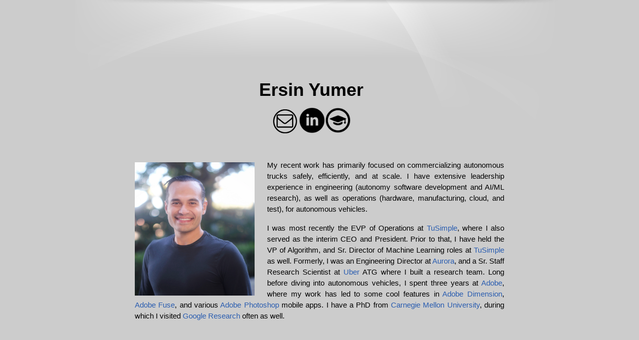

--- FILE ---
content_type: text/html
request_url: http://www.meyumer.com/
body_size: 4891
content:

<!DOCTYPE html PUBLIC "-//W3C//DTD XHTML 1.0 Transitional//EN" "http://www.w3.org/TR/xhtml1/DTD/xhtml1-transitional.dtd">
<!-- saved from url=(0023)http://www.meyumer.com/ -->
<html xmlns="http://www.w3.org/1999/xhtml" xml:lang="en" lang="en" class=" js no-touch rgba backgroundsize borderradius textshadow opacity cssgradients csstransitions svg inlinesvg"><head><meta http-equiv="Content-Type" content="text/html; charset=UTF-8">
    
    <title>Ersin Yumer</title>
    <meta http-equiv="Content-Language" content="en-us">
    <meta http-equiv="imagetoolbar" content="no">
    <meta name="MSSmartTagsPreventParsing" content="true">
    <meta name="description" content="Ersin Yumer">
    <meta name="keywords" content="carnegie mellon university, research, publication, machine learning, computer vision, computer graphics, 3D vision">
    <meta name="author" content="Ersin Yumer">
    <meta name="msvalidate.01" content="20E18360DF3B8C67E1B1E192BC2638A9">
    <link rel="stylesheet" type="text/css" href="css/publications.css" media="screen">
    <link rel="stylesheet" type="text/css" href="webicons/fc-webicons.css" media="screen" />
    <script type="text/javascript" src="webicons/modernizer.js"/></script>  
    <script type="text/javascript">

      var _gaq = _gaq || [];
      _gaq.push(['_setAccount', 'UA-30351951-1']);
      _gaq.push(['_trackPageview']);

      (function() {
        var ga = document.createElement('script'); ga.type = 'text/javascript'; ga.async = true;
        ga.src = ('https:' == document.location.protocol ? 'https://ssl' : 'http://www') + '.google-analytics.com/ga.js';
        var s = document.getElementsByTagName('script')[0]; s.parentNode.insertBefore(ga, s);
      })();

    </script>
    
</head>


<body>

    <div id="wrapper">
        <div id="logo">
            <h1> </h1>
        </div>
        

        <!-- main menu -->
            <ul class="menu" id="jMenu">
                <li align="center"><a href="http://www.meyumer.com/"><font color="black">Ersin Yumer</font></a></li>
                <p align="center"><a href="mailto:meyumer[at]gmail[dot]com" target="_blank"><img src="images/email.png" alt="mailto:meyumer[at]gmail[dot]com" width="48"></a> <a href="http://linkedin.com/in/meyumer" target="_blank"><img src="images/linkedin.png" alt="http://linkedin.com/in/meyumer" width="52"></a><a href="https://scholar.google.com/citations?user=s4Q8hbUAAAAJ&amp;hl=en" target="_blank"><img src="images/scholar.png" alt="https://scholar.google.com/citations?user=s4Q8hbUAAAAJ&amp;hl=en" width="52"></a> </p>
            </ul>
            
            <!-- main content -->
            <div id="left">
                
                <p></p>

                <img src="images/ersin_yumer.jpg" alt="Ersin Yumer" width="240">

                <p align="justify">My recent work has primarily focused on commercializing autonomous trucks safely, efficiently, and at scale. I have extensive leadership experience in engineering (autonomy software development and AI/ML research), as well as operations (hardware, manufacturing, cloud, and test),  for autonomous vehicles. </p>

                <p align="justify">I was most recently the EVP of Operations at <a href="https://www.tusimple.ai/" target="_blank">TuSimple</a>, where I also served as the interim CEO and President. Prior to that, I have held the VP of Algorithm, and Sr. Director of Machine Learning roles at <a href="https://www.tusimple.ai/" target="_blank">TuSimple</a> as well. Formerly, I was an Engineering Director at <a href="https://aurora.tech/" target="_blank">Aurora</a>, and a Sr. Staff Research Scientist at <a href="https://www.uber.com/" target="_blank">Uber</a> ATG where I built a research team. Long before diving into autonomous vehicles, I spent three years at <a href="https://research.adobe.com/" target="_blank">Adobe</a>, where my work has led to some cool features in  <a href="https://www.adobe.com/products/dimension.html" target="_blank">Adobe Dimension</a>,  <a href="https://www.adobe.com/products/fuse.html" target="_blank">Adobe Fuse</a>, and various <a href="https://www.adobe.com/products/photoshop.html" target="_blank">Adobe Photoshop</a> mobile apps. I have a PhD from <a href="http://graphics.cs.cmu.edu/" target="_blank">Carnegie Mellon University</a>, during which I visited <a href="https://ai.google/research/" target="_blank">Google Research</a> often as well.</p>

                

            </div>
          


             

            <div class="x"></div>
            <div class="break"></div>

        
    </div>
    
    
    
    <!--  -->
    <script type="text/javascript">
    var sc_project=7795962; 
    var sc_invisible=1; 
    var sc_security="1faacf57"; 
        </script>
     <script type="text/javascript"
    src="http://www.statcounter.com/counter/counter.js"></script>
    <!--  -->
    
    



--- FILE ---
content_type: text/css
request_url: http://www.meyumer.com/css/publications.css
body_size: 4081
content:

*{ margin: 0; padding: 0; }

:focus,:active { outline: 0; }
body { font: 15px Roboto, sans-serif; color: #000; background: #ccc; }
a { text-decoration: none; color: #2A5DB0; }
	a:hover { color: #000; }
.x { clear: both; }

p {font-family: Roboto, sans-serif; line-height: 22px; margin: 0 0 16px; color:#000; }
img { border: 0; }

h1 { font-size: 18px; font-weight: bold; margin-bottom: 15px;}
h2 { font-size: 15px; font-weight: normal; margin-bottom: 2px; color: #333; }
h3 { font-size: 15px; font-weight: normal; margin-bottom: 10px; color: #333; }
h4 { font-size: 18px; font-weight: normal; float: left; margin: 3px 0 10px; width: 460px; }

#wrapper { margin: 0 auto; width: 980px; background: url(../images/bg.jpg) no-repeat; }

#logo { padding: 20px 12px 10px; }
	#logo h1 { font: bold 24px Roboto, sans-serif; text-shadow: 1px 1px 1px #fff; letter-spacing: 1px; }
		#logo h1 a { color: #333; }
		#logo h1 a span { color: #000; }
#content { background: #fff; width: 980px; }
	
.menu { font-family: Roboto, sans-serif; list-style:none; margin: 100px 25px 14px 10px; width: 930px; float: left; }
	.menu li { float: middle; margin: 0 4px 0 0; }
	.menu li a { display: block; font: bold 36px Roboto, sans-serif; letter-spacing: 0px; padding: 14px 24px; }
		.menu li ul { display: block; background: #fff; margin: -1px 0 0 0; position: absolute; display: none; z-index: 2; border: 1px solid #ddd; }
		.menu li ul li { float: none; display: inline; margin: 0; padding: 0; }
		.menu li ul li a { width: auto; margin: 4px; white-space: nowrap; }

#search { font-family: Roboto, sans-serif; float: right; width: 150px;  margin: 100px 14px 0px 0px;  display: inline; border: none; }
	#search .text { width: 227px; height: 16px; border: 1px solid #ddd; padding: 5px; float: left; color: #888; }
	#search .submit { float: right; border: 0; background: #000 url(../images/search.gif) no-repeat center 8px; width: 32px; height: 28px; padding-top: 1px; }

#left { font-family: Roboto, sans-serif; width: 740px; float: left; margin-top: 1px; margin-left: 120px; display: inline; }
	#left img { float: left; margin: 5px 25px 2px 0;  }
	#left form { padding-left: 45px; }
	#left label { float: left; display: block; clear: both; padding: 3px 0; color: #666; font-weight: normal; width: 150px; }
		#left .lcurrent { font-weight: bold; }
	#left label img { vertical-align: middle; }
	#left input.text, textarea, select { float: left; margin: 0 5px 10px 0; padding: 7px; width: 350px; border: 1px solid #ccc; }
	#left textarea { height: 200px; }
	#left select { width: 366px; }
	#left input.radio {  }
		#left input:focus { border-color:#aaa; }
		#left textarea:focus { border-color: #aaa; }	
	.error { font-size: 10px; color: #666; margin: 0 0 10px 150px; display: none; }
	#left .submit { border: 0; background: #000; color: #fff; padding: 5px; float: left; margin-left: 150px; }


ul { color: #666; margin: 0 0 10px 30px; line-height: 18px; }
ol { color: #666; margin: 5px 0 5px 30px; line-height: 18px; }
	
	#contact-back { margin: 12px 40px 0 0; float: right; }

.post { position: relative; margin-bottom: 20px; height: 127px; }
.post-options { position: relative; margin: -10px 0 30px 0; font-size: 11px; color: #666; }

#right { width: 260px; float: right; border-left: 1px solid #ccc; padding-left: 36px; margin-right: 25px; display: inline; }
	
#feature { margin-left: 25px; padding-bottom: 10px; }
	.small-post { float: left; width: 260px; margin-right: 75px; }
		.small-post img { border: 1px solid #ccc; padding: 3px; margin-bottom: 10px; }
	.last { margin-right: 0; }
	#feature ul { margin-top: -11px; }
	
#footer { font-family: Roboto, sans-serif; color: #666; font-size: 11px; margin: 20px 0 20px 10px; }

.post-info { font-size: 11px; color: #999; }
.read-more { background: url(../images/link.gif) no-repeat center left; padding-left: 13px; font-size: 10px; }
.break { border-top: 1px solid #ccc; margin: 30px 0; display: block; }
	.no-border { border: 0; }
.space { margin-bottom: 20px; }



--- FILE ---
content_type: text/css
request_url: http://www.meyumer.com/webicons/fc-webicons.css
body_size: 20379
content:
/* FC Webicons by Fairhead Creative http://fairheadcreative.com */

.fc-webicon { display: inline-block; background-size: 100%; width: 30px; height: 30px; text-indent: -999em; text-align: left; -moz-box-shadow: 0 1px 0 rgba(0, 0, 0, 0.5); -webkit-box-shadow: 0 1px 0 rgba(0, 0, 0, 0.5); box-shadow: 0 1px 0 rgba(0, 0, 0, 0.5); -moz-border-radius: 5px; -webkit-border-radius: 5px; border-radius: 5px; margin-bottom: 5px; }
.fc-webicon:hover { margin: -1px 0 1px; -moz-box-shadow: 0 2px 0 rgba(0, 0, 0, 0.25); -webkit-box-shadow: 0 2px 0 rgba(0, 0, 0, 0.25); box-shadow: 0 2px 0 rgba(0, 0, 0, 0.25); }
.fc-webicon.small { width: 20px; height: 20px; -moz-border-radius: 3px; -webkit-border-radius: 3px; border-radius: 3px; }
.fc-webicon.large { width: 48px; height: 48px; -moz-border-radius: 6px; -webkit-border-radius: 6px; border-radius: 6px; }

/* About.me */
.no-svg .fc-webicon.aboutme { background: url("images/fc-webicon-aboutme-m.png"); }
.no-svg .fc-webicon.aboutme.large { background: url("images/fc-webicon-aboutme.png"); }
.no-svg .fc-webicon.aboutme.small { background: url("images/fc-webicon-aboutme-s.png"); }
.svg .fc-webicon.aboutme { background: url("images/fc-webicon-aboutme.svg"); }

/* ADN (App.net) */
.no-svg .fc-webicon.adn { background: url("images/fc-webicon-adn-m.png"); }
.no-svg .fc-webicon.adn.large { background: url("images/fc-webicon-adn.png"); }
.no-svg .fc-webicon.adn.small { background: url("images/fc-webicon-adn-s.png"); }
.svg .fc-webicon.adn { background: url("images/fc-webicon-adn.svg"); }

/* Android */
.no-svg .fc-webicon.android { background: url("images/fc-webicon-android-m.png"); }
.no-svg .fc-webicon.android.large { background: url("images/fc-webicon-android.png"); }
.no-svg .fc-webicon.android.small { background: url("images/fc-webicon-android-s.png"); }
.svg .fc-webicon.android { background: url("images/fc-webicon-android.svg"); }

/* Apple */
.no-svg .fc-webicon.apple { background: url("images/fc-webicon-apple-m.png"); }
.no-svg .fc-webicon.apple.large { background: url("images/fc-webicon-apple.png"); }
.no-svg .fc-webicon.apple.small { background: url("images/fc-webicon-apple-s.png"); }
.svg .fc-webicon.apple { background: url("images/fc-webicon-apple.svg"); }

/* Behance */
.no-svg .fc-webicon.behance { background: url("images/fc-webicon-behance-m.png"); }
.no-svg .fc-webicon.behance.large { background: url("images/fc-webicon-behance.png"); }
.no-svg .fc-webicon.behance.small { background: url("images/fc-webicon-behance-s.png"); }
.svg .fc-webicon.behance { background: url("images/fc-webicon-behance.svg"); }

/* Bitbucket */
.no-svg .fc-webicon.bitbucket { background: url("images/fc-webicon-bitbucket-m.png"); }
.no-svg .fc-webicon.bitbucket.large { background: url("images/fc-webicon-bitbucket.png"); }
.no-svg .fc-webicon.bitbucket.small { background: url("images/fc-webicon-bitbucket-s.png"); }
.svg .fc-webicon.bitbucket { background: url("images/fc-webicon-bitbucket.svg"); }

/* Blogger */
.no-svg .fc-webicon.blogger { background: url("images/fc-webicon-blogger-m.png"); }
.no-svg .fc-webicon.blogger.large { background: url("images/fc-webicon-blogger.png"); }
.no-svg .fc-webicon.blogger.small { background: url("images/fc-webicon-blogger-s.png"); }
.svg .fc-webicon.blogger { background: url("images/fc-webicon-blogger.svg"); }



/* Coderwall */
.no-svg .fc-webicon.coderwall { background: url("images/fc-webicon-coderwall-m.png"); }
.no-svg .fc-webicon.coderwall.large { background: url("images/fc-webicon-coderwall.png"); }
.no-svg .fc-webicon.coderwall.small { background: url("images/fc-webicon-coderwall-s.png"); }
.svg .fc-webicon.coderwall { background: url("images/fc-webicon-coderwall.svg"); }

/* Creative Cloud */
.no-svg .fc-webicon.creativecloud { background: url("images/fc-webicon-creativecloud-m.png"); }
.no-svg .fc-webicon.creativecloud.large { background: url("images/fc-webicon-creativecloud.png"); }
.no-svg .fc-webicon.creativecloud.small { background: url("images/fc-webicon-creativecloud-s.png"); }
.svg .fc-webicon.creativecloud { background: url("images/fc-webicon-creativecloud.svg"); }

/* Dribbble */
.no-svg .fc-webicon.dribbble { background: url("images/fc-webicon-dribbble-m.png"); }
.no-svg .fc-webicon.dribbble.large { background: url("images/fc-webicon-dribbble.png"); }
.no-svg .fc-webicon.dribbble.small { background: url("images/fc-webicon-dribbble-s.png"); }
.svg .fc-webicon.dribbble { background: url("images/fc-webicon-dribbble.svg"); }

/* Dropbox */
.no-svg .fc-webicon.dropbox { background: url("images/fc-webicon-dropbox-m.png"); }
.no-svg .fc-webicon.dropbox.large { background: url("images/fc-webicon-dropbox.png"); }
.no-svg .fc-webicon.dropbox.small { background: url("images/fc-webicon-dropbox-s.png"); }
.svg .fc-webicon.dropbox { background: url("images/fc-webicon-dropbox.svg"); }

/* Evernote */
.no-svg .fc-webicon.evernote { background: url("images/fc-webicon-evernote-m.png"); }
.no-svg .fc-webicon.evernote.large { background: url("images/fc-webicon-evernote.png"); }
.no-svg .fc-webicon.evernote.small { background: url("images/fc-webicon-evernote-s.png"); }
.svg .fc-webicon.evernote { background: url("images/fc-webicon-evernote.svg"); }

/* Facebook */
.no-svg .fc-webicon.facebook { background: url("images/fc-webicon-facebook-m.png"); }
.no-svg .fc-webicon.facebook.large { background: url("images/fc-webicon-facebook.png"); }
.no-svg .fc-webicon.facebook.small { background: url("images/fc-webicon-facebook-s.png"); }
.svg .fc-webicon.facebook { background: url("images/fc-webicon-facebook.svg"); }

/* Flickr */
.no-svg .fc-webicon.flickr { background: url("images/fc-webicon-flickr-m.png"); }
.no-svg .fc-webicon.flickr.large { background: url("images/fc-webicon-flickr.png"); }
.no-svg .fc-webicon.flickr.small { background: url("images/fc-webicon-flickr-s.png"); }
.svg .fc-webicon.flickr { background: url("images/fc-webicon-flickr.svg"); }

/* Foursquare */
.no-svg .fc-webicon.foursquare { background: url("images/fc-webicon-foursquare-m.png"); }
.no-svg .fc-webicon.foursquare.large { background: url("images/fc-webicon-foursquare.png"); }
.no-svg .fc-webicon.foursquare.small { background: url("images/fc-webicon-foursquare-s.png"); }
.svg .fc-webicon.foursquare { background: url("images/fc-webicon-foursquare.svg"); }

/* Git */
.no-svg .fc-webicon.git { background: url("images/fc-webicon-git-m.png"); }
.no-svg .fc-webicon.git.large { background: url("images/fc-webicon-git.png"); }
.no-svg .fc-webicon.git.small { background: url("images/fc-webicon-git-s.png"); }
.svg .fc-webicon.git { background: url("images/fc-webicon-git.svg"); }

/* Github */
.no-svg .fc-webicon.github { background: url("images/fc-webicon-github-m.png"); }
.no-svg .fc-webicon.github.large { background: url("images/fc-webicon-github.png"); }
.no-svg .fc-webicon.github.small { background: url("images/fc-webicon-github-s.png"); }
.svg .fc-webicon.github { background: url("images/fc-webicon-github.svg"); }

/* Google Play */
.no-svg .fc-webicon.googleplay { background: url("images/fc-webicon-googleplay-m.png"); }
.no-svg .fc-webicon.googleplay.large { background: url("images/fc-webicon-googleplay.png"); }
.no-svg .fc-webicon.googleplay.small { background: url("images/fc-webicon-googleplay-s.png"); }
.svg .fc-webicon.googleplay { background: url("images/fc-webicon-googleplay.svg"); }

/* Google+ */
.no-svg .fc-webicon.googleplus { background: url("images/fc-webicon-googleplus-m.png"); }
.no-svg .fc-webicon.googleplus.large { background: url("images/fc-webicon-googleplus.png"); }
.no-svg .fc-webicon.googleplus.small { background: url("images/fc-webicon-googleplus-s.png"); }
.svg .fc-webicon.googleplus { background: url("images/fc-webicon-googleplus.svg"); }

/* HTML5 */
.no-svg .fc-webicon.html5 { background: url("images/fc-webicon-html5-m.png"); }
.no-svg .fc-webicon.html5.large { background: url("images/fc-webicon-html5.png"); }
.no-svg .fc-webicon.html5.small { background: url("images/fc-webicon-html5-s.png"); }
.svg .fc-webicon.html5 { background: url("images/fc-webicon-html5.svg"); }

/* iCloud */
.no-svg .fc-webicon.icloud { background: url("images/fc-webicon-icloud-m.png"); }
.no-svg .fc-webicon.icloud.large { background: url("images/fc-webicon-icloud.png"); }
.no-svg .fc-webicon.icloud.small { background: url("images/fc-webicon-icloud-s.png"); }
.svg .fc-webicon.icloud { background: url("images/fc-webicon-icloud.svg"); }

/* Instagram */
.no-svg .fc-webicon.instagram { background: url("images/fc-webicon-instagram-m.png"); }
.no-svg .fc-webicon.instagram.large { background: url("images/fc-webicon-instagram.png"); }
.no-svg .fc-webicon.instagram.small { background: url("images/fc-webicon-instagram-s.png"); }
.svg .fc-webicon.instagram { background: url("images/fc-webicon-instagram.svg"); }

/* Last.fm */
.no-svg .fc-webicon.lastfm { background: url("images/fc-webicon-lastfm-m.png"); }
.no-svg .fc-webicon.lastfm.large { background: url("images/fc-webicon-lastfm.png"); }
.no-svg .fc-webicon.lastfm.small { background: url("images/fc-webicon-lastfm-s.png"); }
.svg .fc-webicon.lastfm { background: url("images/fc-webicon-lastfm.svg"); }

/* LinkedIn */
.no-svg .fc-webicon.linkedin { background: url("images/fc-webicon-linkedin-m.png"); }
.no-svg .fc-webicon.linkedin.large { background: url("images/fc-webicon-linkedin.png"); }
.no-svg .fc-webicon.linkedin.small { background: url("images/fc-webicon-linkedin-s.png"); }
.svg .fc-webicon.linkedin { background: url("images/fc-webicon-linkedin.svg"); }

/* Mail */
.no-svg .fc-webicon.mail { background: url("images/fc-webicon-mail-m.png"); }
.no-svg .fc-webicon.mail.large { background: url("images/fc-webicon-mail.png"); }
.no-svg .fc-webicon.mail.small { background: url("images/fc-webicon-mail-s.png"); }
.svg .fc-webicon.mail { background: url("images/fc-webicon-mail.svg"); }

/* Mixi */
.no-svg .fc-webicon.mixi { background: url("images/fc-webicon-mixi-m.png"); }
.no-svg .fc-webicon.mixi.large { background: url("images/fc-webicon-mixi.png"); }
.no-svg .fc-webicon.mixi.small { background: url("images/fc-webicon-mixi-s.png"); }
.svg .fc-webicon.mixi { background: url("images/fc-webicon-mixi.svg"); }

/* MSN */
.no-svg .fc-webicon.msn { background: url("images/fc-webicon-msn-m.png"); }
.no-svg .fc-webicon.msn.large { background: url("images/fc-webicon-msn.png"); }
.no-svg .fc-webicon.msn.small { background: url("images/fc-webicon-msn-s.png"); }
.svg .fc-webicon.msn { background: url("images/fc-webicon-msn.svg"); }

/* Pinterest */
.no-svg .fc-webicon.pinterest { background: url("images/fc-webicon-pinterest-m.png"); }
.no-svg .fc-webicon.pinterest.large { background: url("images/fc-webicon-pinterest.png"); }
.no-svg .fc-webicon.pinterest.small { background: url("images/fc-webicon-pinterest-s.png"); }
.svg .fc-webicon.pinterest { background: url("images/fc-webicon-pinterest.svg"); }

/* PocketApp */
.no-svg .fc-webicon.pocket { background: url("images/fc-webicon-pocketapp-m.png"); }
.no-svg .fc-webicon.pocket.large { background: url("images/fc-webicon-pocketapp.png"); }
.no-svg .fc-webicon.pocket.small { background: url("images/fc-webicon-pocketapp-s.png"); }
.svg .fc-webicon.pocket { background: url("images/fc-webicon-pocketapp.svg"); }

/* Quora */
.no-svg .fc-webicon.quora { background: url("images/fc-webicon-quora-m.png"); }
.no-svg .fc-webicon.quora.large { background: url("images/fc-webicon-quora.png"); }
.no-svg .fc-webicon.quora.small { background: url("images/fc-webicon-quora-s.png"); }
.svg .fc-webicon.quora { background: url("images/fc-webicon-quora.svg"); }

/* Orkut */
.no-svg .fc-webicon.orkut { background: url("images/fc-webicon-orkut-m.png"); }
.no-svg .fc-webicon.orkut.large { background: url("images/fc-webicon-orkut.png"); }
.no-svg .fc-webicon.orkut.small { background: url("images/fc-webicon-orkut-s.png"); }
.svg .fc-webicon.orkut { background: url("images/fc-webicon-orkut.svg"); }

/* Mercurial */
.no-svg .fc-webicon.mercurial { background: url("images/fc-webicon-mercurial-m.png"); }
.no-svg .fc-webicon.mercurial.large { background: url("images/fc-webicon-mercurial.png"); }
.no-svg .fc-webicon.mercurial.small { background: url("images/fc-webicon-mercurial-s.png"); }
.svg .fc-webicon.mercurial { background: url("images/fc-webicon-mercurial.svg"); }

/* Rdio */
.no-svg .fc-webicon.rdio { background: url("images/fc-webicon-rdio-m.png"); }
.no-svg .fc-webicon.rdio.large { background: url("images/fc-webicon-rdio.png"); }
.no-svg .fc-webicon.rdio.small { background: url("images/fc-webicon-rdio-s.png"); }
.svg .fc-webicon.rdio { background: url("images/fc-webicon-rdio.svg"); }

/* Renren */
.no-svg .fc-webicon.renren { background: url("images/fc-webicon-renren-m.png"); }
.no-svg .fc-webicon.renren.large { background: url("images/fc-webicon-renren.png"); }
.no-svg .fc-webicon.renren.small { background: url("images/fc-webicon-renren-s.png"); }
.svg .fc-webicon.renren { background: url("images/fc-webicon-renren.svg"); }

/* RSS */
.no-svg .fc-webicon.rss { background: url("images/fc-webicon-rss-m.png"); }
.no-svg .fc-webicon.rss.large { background: url("images/fc-webicon-rss.png"); }
.no-svg .fc-webicon.rss.small { background: url("images/fc-webicon-rss-s.png"); }
.svg .fc-webicon.rss { background: url("images/fc-webicon-rss.svg"); }

/* Skitch */
.no-svg .fc-webicon.skitch { background: url("images/fc-webicon-skitch-m.png"); }
.no-svg .fc-webicon.skitch.large { background: url("images/fc-webicon-skitch.png"); }
.no-svg .fc-webicon.skitch.small { background: url("images/fc-webicon-skitch-s.png"); }
.svg .fc-webicon.skitch { background: url("images/fc-webicon-skitch.svg"); }

/* Skype */
.no-svg .fc-webicon.skype { background: url("images/fc-webicon-skype-m.png"); }
.no-svg .fc-webicon.skype.large { background: url("images/fc-webicon-skype.png"); }
.no-svg .fc-webicon.skype.small { background: url("images/fc-webicon-skype-s.png"); }
.svg .fc-webicon.skype { background: url("images/fc-webicon-skype.svg"); }

/* SoundCloud */
.no-svg .fc-webicon.soundcloud { background: url("images/fc-webicon-soundcloud-m.png"); }
.no-svg .fc-webicon.soundcloud.large { background: url("images/fc-webicon-soundcloud.png"); }
.no-svg .fc-webicon.soundcloud.small { background: url("images/fc-webicon-soundcloud-s.png"); }
.svg .fc-webicon.soundcloud { background: url("images/fc-webicon-soundcloud.svg"); }

/* Spotify */
.no-svg .fc-webicon.spotify { background: url("images/fc-webicon-spotify-m.png"); }
.no-svg .fc-webicon.spotify.large { background: url("images/fc-webicon-spotify.png"); }
.no-svg .fc-webicon.spotify.small { background: url("images/fc-webicon-spotify-s.png"); }
.svg .fc-webicon.spotify { background: url("images/fc-webicon-spotify.svg"); }

/* Stack Overflow */
.no-svg .fc-webicon.stackoverflow { background: url("images/fc-webicon-stackoverflow-m.png"); }
.no-svg .fc-webicon.stackoverflow.large { background: url("images/fc-webicon-stackoverflow.png"); }
.no-svg .fc-webicon.stackoverflow.small { background: url("images/fc-webicon-stackoverflow-s.png"); }
.svg .fc-webicon.stackoverflow { background: url("images/fc-webicon-stackoverflow.svg"); }

/* StumbleUpon! */
.no-svg .fc-webicon.stumbleupon { background: url("images/fc-webicon-stumbleupon-m.png"); }
.no-svg .fc-webicon.stumbleupon.large { background: url("images/fc-webicon-stumbleupon.png"); }
.no-svg .fc-webicon.stumbleupon.small { background: url("images/fc-webicon-stumbleupon-s.png"); }
.svg .fc-webicon.stumbleupon { background: url("images/fc-webicon-stumbleupon.svg"); }

/* SVN */
.no-svg .fc-webicon.svn { background: url("images/fc-webicon-svn-m.png"); }
.no-svg .fc-webicon.svn.large { background: url("images/fc-webicon-svn.png"); }
.no-svg .fc-webicon.svn.small { background: url("images/fc-webicon-svn-s.png"); }
.svg .fc-webicon.svn { background: url("images/fc-webicon-svn.svg"); }

/* Tent */
.no-svg .fc-webicon.tent { background: url("images/fc-webicon-tent-m.png"); }
.no-svg .fc-webicon.tent.large { background: url("images/fc-webicon-tent.png"); }
.no-svg .fc-webicon.tent.small { background: url("images/fc-webicon-tent-s.png"); }
.svg .fc-webicon.tent { background: url("images/fc-webicon-tent.svg"); }

/* Trip Advisor */
.no-svg .fc-webicon.tripadvisor { background: url("images/fc-webicon-tripadvisor-m.png"); }
.no-svg .fc-webicon.tripadvisor.large { background: url("images/fc-webicon-tripadvisor.png"); }
.no-svg .fc-webicon.tripadvisor.small { background: url("images/fc-webicon-tripadvisor-s.png"); }
.svg .fc-webicon.tripadvisor { background: url("images/fc-webicon-tripadvisor.svg"); }

/* Tumblr */
.no-svg .fc-webicon.tumblr { background: url("images/fc-webicon-tumblr-m.png"); }
.no-svg .fc-webicon.tumblr.large { background: url("images/fc-webicon-tumblr.png"); }
.no-svg .fc-webicon.tumblr.small { background: url("images/fc-webicon-tumblr-s.png"); }
.svg .fc-webicon.tumblr { background: url("images/fc-webicon-tumblr.svg"); }

/* Twitter */
.no-svg .fc-webicon.twitter { background: url("images/fc-webicon-twitter-m.png"); }
.no-svg .fc-webicon.twitter.large { background: url("images/fc-webicon-twitter.png"); }
.no-svg .fc-webicon.twitter.small { background: url("images/fc-webicon-twitter-s.png"); }
.svg .fc-webicon.twitter { background: url("images/fc-webicon-twitter.svg"); }

/* Vimeo */
.no-svg .fc-webicon.vimeo { background: url("images/fc-webicon-vimeo-m.png"); }
.no-svg .fc-webicon.vimeo.large { background: url("images/fc-webicon-vimeo.png"); }
.no-svg .fc-webicon.vimeo.small { background: url("images/fc-webicon-vimeo-s.png"); }
.svg .fc-webicon.vimeo { background: url("images/fc-webicon-vimeo.svg"); }

/* Sina Weibo */
.no-svg .fc-webicon.weibo { background: url("images/fc-webicon-weibo-m.png"); }
.no-svg .fc-webicon.weibo.large { background: url("images/fc-webicon-weibo.png"); }
.no-svg .fc-webicon.weibo.small { background: url("images/fc-webicon-weibo-s.png"); }
.svg .fc-webicon.weibo { background: url("images/fc-webicon-weibo.svg"); }

/* Windows */
.no-svg .fc-webicon.windows { background: url("images/fc-webicon-windows-m.png"); }
.no-svg .fc-webicon.windows.large { background: url("images/fc-webicon-windows.png"); }
.no-svg .fc-webicon.windows.small { background: url("images/fc-webicon-windows-s.png"); }
.svg .fc-webicon.windows { background: url("images/fc-webicon-windows.svg"); }

/* Wordpress */
.no-svg .fc-webicon.wordpress { background: url("images/fc-webicon-wordpress-m.png"); }
.no-svg .fc-webicon.wordpress.large { background: url("images/fc-webicon-wordpress.png"); }
.no-svg .fc-webicon.wordpress.small { background: url("images/fc-webicon-wordpress-s.png"); }
.svg .fc-webicon.wordpress { background: url("images/fc-webicon-wordpress.svg"); }

/* Xing */
.no-svg .fc-webicon.xing { background: url("images/fc-webicon-xing-m.png"); }
.no-svg .fc-webicon.xing.large { background: url("images/fc-webicon-xing.png"); }
.no-svg .fc-webicon.xing.small { background: url("images/fc-webicon-xing-s.png"); }
.svg .fc-webicon.xing { background: url("images/fc-webicon-xing.svg"); }

/* Yelp! */
.no-svg .fc-webicon.yelp { background: url("images/fc-webicon-yelp-m.png"); }
.no-svg .fc-webicon.yelp.large { background: url("images/fc-webicon-yelp"); }
.no-svg .fc-webicon.yelp.small { background: url("images/fc-webicon-yelp-s.png"); }
.svg .fc-webicon.yelp { background: url("images/fc-webicon-yelp.svg"); }

/* YouTube */
.no-svg .fc-webicon.youtube { background: url("images/fc-webicon-youtube-m.png"); }
.no-svg .fc-webicon.youtube.large { background: url("images/fc-webicon-youtube.png"); }
.no-svg .fc-webicon.youtube.small { background: url("images/fc-webicon-youtube-s.png"); }
.svg .fc-webicon.youtube { background: url("images/fc-webicon-youtube.svg"); }

/* YouVersion */
.no-svg .fc-webicon.youversion { background: url("images/fc-webicon-youversion-m.png"); }
.no-svg .fc-webicon.youversion.large { background: url("images/fc-webicon-youversion.png"); }
.no-svg .fc-webicon.youversion.small { background: url("images/fc-webicon-youversion-s.png"); }
.svg .fc-webicon.youversion { background: url("images/fc-webicon-youversion.svg"); }

/* Zerply */
.no-svg .fc-webicon.zerply { background: url("images/fc-webicon-zerply-m.png"); }
.no-svg .fc-webicon.zerply.large { background: url("images/fc-webicon-zerply.png"); }
.no-svg .fc-webicon.zerply.small { background: url("images/fc-webicon-zerply-s.png"); }
.svg .fc-webicon.zerply { background: url("images/fc-webicon-zerply.svg"); }